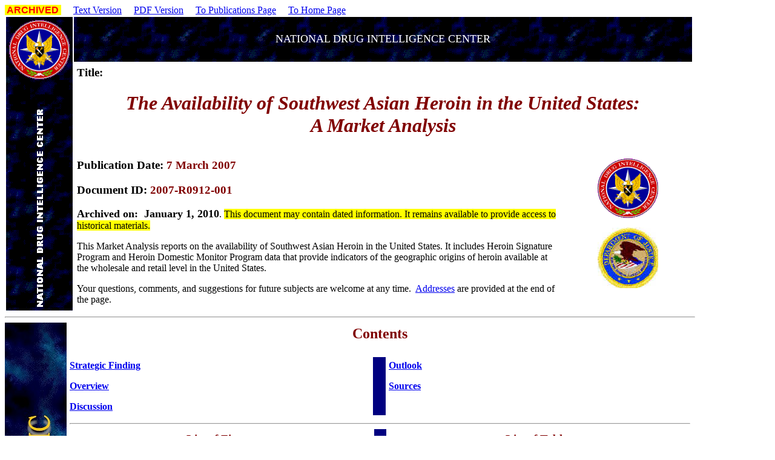

--- FILE ---
content_type: text/html
request_url: https://www.justice.gov/archive/ndic/pubs22/22539/index.htm
body_size: 6810
content:
<html>

<head>
<script language="javascript" id="_fed_an_ua_tag" src="https://dap.digitalgov.gov/Universal-Federated-Analytics-Min.js?agency=DOJ"></script>
<title>The Availability of Southwest Asian 
Heroin in the United States: A Market Analysis</title>
<meta name="IL.title" content="The Availability of Southwest Asian 
Heroin in the United States: A Market Analysis" />
<meta name="IL.docid" content="2007-R0912-001" />
<meta name="IL.agency" content="National Drug Intelligence Center (NDIC)" />
<meta name="IL.poc" content="National Drug Intelligence Center, 814-532-4601" />
<meta name="IL.summary" content="This Market Analysis reports on the availability of 
Southwest Asian Heroin in the United States. It includes Heroin Signature 
Program and Heroin Domestic Monitor Program data that provide indicators of the geographic origins of heroin available at 
the wholesale and retail level in the United States." />
<meta name="IL.keyword" content="drug abuse, drug traffic, heroin, heroin abuse, heroin 
industry, opium poppy, opium poppy growers" />
<meta name="IL.country" content="usa" />
<meta name="IL.pubdate" content="20070307" />
<meta name="IL.postdate" content="20070404" />
<meta name="IL.cutdate" content="unknown" />
<meta name="IL.privacyact" content="no" />
<meta name="IL.vitalrec" content="no" />
<meta name="IL.copyright" content="no" />
</head>

<body>

<font color="#FF0000" face="Arial">
<span style="font-weight: 700; background-color: #FFFF00">&nbsp;ARCHIVED </span>
</font>


&nbsp;&nbsp;&nbsp;&nbsp; <a name="Top" href="22539t.htm">Text Version</a>&nbsp;&nbsp;&nbsp;&nbsp;
<a href="22539p.pdf">PDF Version</a>&nbsp;&nbsp;&nbsp;&nbsp;
<a href="../../products.htm">To Publications Page</a>&nbsp;&nbsp;&nbsp;&nbsp;
<a href="../../index.htm">To Home Page</a>
<div align="left">
	<table border="0" width="90%" cellpadding="5">
		<tbody>
		<tr>
			<td width="100" rowspan="3" valign="top" align="left" background="images/dkblu.gif">
			<p align="center"><a href="../../index.htm">
			<img alt="To Home Page." border="0" src="images/ndicseal.gif" width="100" height="98" /></a></p>
			<p align="center">&nbsp; </p>
			<p align="center">
			<img alt="National Drug Intelligence Center." src="images/ndic_sd.gif" width="17" height="327" />
			</p>
			</td>
			<td width="100%" height="74" colspan="2" valign="middle" align="left" background="images/dkblu.gif">
			<p align="center"><font color="#FFFFFF" size="4">NATIONAL DRUG 
			INTELLIGENCE CENTER</font></p>
			</td>
		</tr>
		<tr>
			<td width="100%" valign="top" colspan="2" align="center">
			<h3 align="left">Title:</h3>
			<h1 align="center"><font color="#800000"><i>The Availability of Southwest 
			Asian Heroin in the United States:<br />
			A Market Analysis</i></font></h1>
			</td>
		</tr>
		<tr>
			<td width="80%" valign="top" align="left">
			<h3 align="left">Publication Date: <font color="#800000">7 March 2007</font></h3>
			<h3 align="left">Document ID: <font color="#800000">2007-R0912-001</font></h3>
			<p align="left"><b><font size="4">Archived on:&nbsp; January 1, 20</font></b><font size="4"><b>10</b></font>.
    <span style="background-color: #FFFF00">This document may contain 
    dated information. It remains available to provide 
    access to historical materials.</span></p>
			<p align="left">This Market Analysis reports on the availability of 
			Southwest Asian Heroin in the United States. It includes Heroin Signature 
			Program and Heroin Domestic Monitor Program data that provide indicators 
			of the geographic origins of heroin available at the wholesale and retail 
			level in the United States. </p>
			<p align="left">Your questions, comments, and suggestions for future 
			subjects are welcome at any time.&nbsp; <a href="#Addresses">Addresses</a> 
			are provided at the end of the page.</p>
			</td>
			<td width="20%" valign="top" align="center">
			<a href="../../index.htm">
			<img alt="To Home Page." border="0" src="images/ndicseal.gif" width="100" height="98" /></a>
			<p>
			<img border="0" src="images/dojseal.jpg" alt="Department of Justice seal." width="100" height="100" /></p>
			</td>
		</tr>
	</tbody>
	</table>
</div>
<hr width="90%" align="left" />
<div align="left">
	<table border="0" cellpadding="5" width="90%" cellspacing="0">
		<tbody>
		<tr>
			<td width="100" align="left" rowspan="7" valign="top" background="images/ndicside.jpg">&nbsp;&nbsp;&nbsp;&nbsp;&nbsp;&nbsp;&nbsp;&nbsp;&nbsp;&nbsp;&nbsp;&nbsp;&nbsp;&nbsp;&nbsp;&nbsp;&nbsp;&nbsp;&nbsp;&nbsp;&nbsp;&nbsp;&nbsp;
			</td>
			<td width="100%" valign="middle" colspan="3" align="center">
			<h2 align="center"><font color="#800000"><a name="Contents">Contents</a>
			</font></h2>
			</td>
		</tr>
		<tr>
			<td width="49%" valign="top" align="left">
			<p align="left"><b><a href="#Strategic">Strategic Finding</a></b></p>
			<p align="left"><b><a href="#Overview">Overview</a></b></p>
			<p align="left"><b><a href="#Discussion">Discussion</a></b></p>
			</td>
			<td width="2%" valign="top" align="left" bgcolor="#000080">
			<p>&nbsp; </p>
			</td>
			<td width="49%" valign="top" align="left">
			<p align="left"><b><a href="#Outlook">Outlook</a></b></p>
			<p align="left"><b><a href="#Sources">Sources</a></b></p>
			</td>
		</tr>
		<tr>
			<td width="100%" valign="top" colspan="3" height="2" align="left">
			<hr />
			<table border="0" cellpadding="5" width="100%" cellspacing="0">
				<tbody>
				<tr>
					<td width="49%" valign="top" align="left">
					<h3 align="center"><font color="#800000">List of Figures</font></h3>
					<p align="left"><a href="#Figure_1">Figure 1</a>. Heroin Signature 
					Program Data, 1993-2004, Geographic Source Area Distribution 
					by Percentage.</p>
					<p align="left"><a href="#Figure_2">Figure 2</a>. Estimates 
					of Heroin Production by Geographic Source Area in Metric Tons, 
					1993-2005.</p>
					</td>
					<td width="2%" valign="top" align="left" bgcolor="#000080">
					<p>&nbsp; </p>
					</td>
					<td width="49%" valign="top" align="left">
					<h3 align="center"><font color="#800000">List of Tables</font></h3>
					<p><a href="#Table_1">Table 1</a>. Cities With Heroin Domestic 
					Monitor Program Purchases of Southwest Asian Heroin, 2000-2005</p>
					</td>
				</tr>
			</tbody>
			</table>
			<hr /></td>
		</tr>
		<tr>
			<td width="100%" valign="top" colspan="3" align="left">
			<p align="center">
			<img border="0" src="images/opium.jpg" width="380" height="367" alt="Photo of two opium poppy pods, scored to allow sap to seep out." /></p>
			<blockquote>
				<blockquote>
					<blockquote>
						<p><font color="#800000" size="2">DEA</font></p>
					</blockquote>
				</blockquote>
			</blockquote>
			<h2 align="left"><font color="#800000"><a name="Strategic">Strategic</a> 
			Finding</font></h2>
			<p align="left">The availability of Southwest Asian heroin has and will 
			continue to make moderate inroads in U.S. heroin markets; however, it 
			is unlikely in the near term that Southwest Asian heroin will challenge 
			or surpass South American heroin as the primary type of white powder 
			heroin available in U.S. markets.</p>
			<p align="LEFT">&nbsp;</p>
			<h2 align="LEFT"><font color="#800000"><a name="Overview">Overview</a></font></h2>
			<p align="left">South American heroin has been the most readily available 
			white powder heroin in the United States for at least the past decade. 
			Prior to the introduction of South American heroin in the mid-1990s, 
			heroin from Southeast Asia was the dominant type of white powder heroin 
			available. Heroin from Southwest Asia has not dominated the market in 
			the United States since the early 1980s. Nonetheless, Southwest Asian 
			heroin remains available in some U.S. heroin markets, primarily large 
			metropolitan areas including Chicago, Detroit, St. Louis, Atlanta, and 
			New York City, and in recent years, availability appears to have increased 
			slightly.</p>
			<p align="center"><a href="#Top">To Top</a>&nbsp;&nbsp;&nbsp;&nbsp;
			<a href="#Contents">To Contents</a></p>
			<p align="LEFT">&nbsp;</p>
			<h2 align="LEFT"><font color="#800000"><a name="Discussion">Discussion</a></font></h2>
			<p align="left">Southwest Asia, more specifically Afghanistan, is and 
			will remain, at least for the near term, the world's largest producer 
			of illicit opium. The United Nations Office on Drugs and Crime (UNODC) 
			estimates that 6,100 metric tons of opium were harvested in Afghanistan 
			in 2006, accounting for roughly 92 percent of global cultivation. Heroin 
			produced from Afghan opium is consumed by large heroin addict populations 
			throughout Eurasia, southeastern Asia, and increasingly sub-Saharan 
			and West Africa. Law enforcement reporting indicates that only limited 
			quantities of Southwest Asian heroin reach white powder heroin markets 
			in the United States and that the likelihood of Southwest Asian heroin 
			gaining anything more than a proportionately small share of the U.S. 
			market is limited.</p>
			<p align="left">Two Drug Enforcement Administration (DEA) programs, 
			the Heroin Signature Program (HSP) and the Heroin Domestic Monitor Program 
			(HDMP), provide indicators of the geographic origins of heroin available 
			at wholesale and retail levels in the United States. In both programs, 
			heroin samples are subject to in-depth chemical analysis to determine, 
			among other things, the geographic source areas of the heroin. Under 
			the HSP, the DEA Special Testing and Research Laboratory analyzes heroin 
			samples primarily from port of entry (POE) seizures, as well as a random 
			sample of other seizures and purchases submitted to DEA laboratories, 
			to determine source areas. The HSP examines the wholesale level of the 
			trade. The HDMP is a heroin purchase program designed to identify the 
			purity, price, and source of origin of retail-level heroin available 
			in 28 major U.S. metropolitan markets. It should be noted that while 
			both programs provide indicators, results do not correlate with actual 
			market share.</p>
			<p align="left">A review of HSP results through 2004, the latest year 
			for which such data are available, indicates that Southwest Asian heroin 
			currently accounts for only a small proportion of the heroin analyzed 
			under the auspices of the program. Until 1992, a significant portion 
			of the heroin analyzed under the HSP was determined to be of Southwest 
			Asian origin. In fact, from 1980 to 1985 a greater proportion of heroin 
			analyzed was determined to be of Southwest Asian origin than any other 
			type. From 1986 through 1992, the proportion of Southwest Asian heroin 
			was surpassed by other types of heroin, namely Mexican heroin, Southeast 
			Asian heroin, or both types. Nonetheless, the proportion of Southwest 
			Asian heroin ranged from 17 percent to 36 percent of the heroin seized 
			under the program. In 1993, when a signature was identified for South 
			American heroin, the proportion of Southwest Asian heroin identified 
			under the HSP dropped considerably to just 9 percent. Since that time, 
			aside from 1996 when 20 percent of the heroin identified under the program 
			was of Southwest Asian origin, the percentage of Southwest Asian heroin 
			has not exceeded 16 percent. (See <a href="#Figure_1">Figure 1</a>.)</p>
			<blockquote>
				<p align="left"><font color="#800000"><a name="Figure_1">Figure 
				1</a>. Heroin Signature Program Data, 1993-2004, Geographic Source 
				Area Distribution by Percentage.</font></p>
				<p align="center">
				<img border="0" src="images/figure1.gif" width="450" height="217" alt="Graph showing percentage of heroin coming from each of four geographic source areas, for the years 1993-2004." /></p>
				<p align="left"><font color="#800000" size="2">Source: Drug Enforcement 
				Administration.<br />
				*Actual percentage for Southeast Asia for 2003 was less than 1.</font></p>
			</blockquote>
			<p align="center"><a href="#Top">To Top</a>&nbsp;&nbsp;&nbsp;&nbsp;
			<a href="#Contents">To Contents</a></p>
			<blockquote>
				<p align="left"><font color="#800000"><a name="Figure_2">Figure 
				2</a>. Estimates of Heroin Production by Geographic Source Area 
				in Metric Tons, 1993-2005.</font></p>
				<p align="center">
				<img border="0" src="images/figure2.gif" width="450" height="242" alt="Graph showing estimates of heroin production in metric tons, by geographic source area, for the years 1993-2005." /></p>
				<p align="left"><font color="#800000" size="2">Source: Crime and 
				Narcotics Center.<br />
				*An estimate was not available for South America in 1993, 1994, 
				and 2005.</font></p>
			</blockquote>
			<p align="left">A review of HDMP data from 2000 to 2005, the latest 
			year for which such data are available, indicates that the number of 
			Southwest Asian heroin samples under the auspices of the HDMP is relatively 
			low. From 2000 through 2005, the number of qualified samples determined 
			to be Southwest Asian heroin accounted for less than 5 percent of the 
			qualified samples analyzed in each of those years. In comparison, a 
			preponderance of the samples analyzed was determined to be South American 
			heroin, followed by Mexican heroin. Less than 2 percent of qualified 
			samples in each of those years were determined to be Southeast Asian 
			heroin. (See <a href="#Table_1">Table 1</a>.)</p>
			<table align="center" width="95%" celpadding="5" cellspacing="0" border="1">
				<caption><font color="#800000"><a name="Table_1">Table 1</a>. Cities 
				With Heroin Domestic Monitor Program Purchases of Southwest Asian 
				Heroin, 2000-2005</font></caption>
				<tbody>
				<tr>
					<th width="40%" bgcolor="#FFFFCC" id="t1">
					<font color="#800000" face="arial" size="2">City</font></th>
					<th width="10%" bgcolor="#FFFFCC" id="t2">
					<font color="#800000" face="arial" size="2">2000</font></th>
					<th width="10%" bgcolor="#FFFFCC" id="t3">
					<font color="#800000" face="arial" size="2">2001</font></th>
					<th width="10%" bgcolor="#FFFFCC" id="t4">
					<font color="#800000" face="arial" size="2">2002</font></th>
					<th width="10%" bgcolor="#FFFFCC" id="t5">
					<font color="#800000" face="arial" size="2">2003</font></th>
					<th width="10%" bgcolor="#FFFFCC" id="t6">
					<font color="#800000" face="arial" size="2">2004</font></th>
					<th width="10%" bgcolor="#FFFFCC" id="t7">
					<font color="#800000" face="arial" size="2">2005</font></th>
				</tr>
				<tr>
					<th width="40%" id="t8" headers="t1" align="left">
					<font face="arial" size="2">Atlanta</font></th>
					<td width="10%" headers="t8, t2" align="right">
					<font face="arial" size="2">4</font></td>
					<td width="10%" headers="t8, t3" align="right">
					<font face="arial" size="2">1</font></td>
					<td width="10%" headers="t8, t4" align="right">
					<font face="arial" size="2">4</font></td>
					<td width="10%" headers="t8, t5" align="right">
					<font face="arial" size="2">7</font></td>
					<td width="10%" headers="t8, t6" align="right">
					<font face="arial" size="2">1</font></td>
					<td width="10%" headers="t8, t7" align="right">
					<font face="arial" size="2">5</font></td>
				</tr>
				<tr>
					<th width="40%" bgcolor="#E3FCFF" id="t9" headers="t1" align="left">
					<font face="arial" size="2">Baltimore</font></th>
					<td width="10%" bgcolor="#E3FCFF" headers="t9, t2" align="right">
					<font face="arial" size="2">1</font></td>
					<td width="10%" bgcolor="#E3FCFF" headers="t9, t3" align="right">
					<font face="arial" size="2">6</font></td>
					<td width="10%" bgcolor="#E3FCFF" headers="t9, t4" align="right">
					<font face="arial" size="2">2</font></td>
					<td width="10%" bgcolor="#E3FCFF" headers="t9, t5" align="right">
					<font face="arial" size="2">1</font></td>
					<td width="10%" bgcolor="#E3FCFF" headers="t9, t6" align="right">
					<font face="arial" size="2">2</font></td>
					<td width="10%" bgcolor="#E3FCFF" headers="t9, t7" align="right">
					<font face="arial" size="2">1</font></td>
				</tr>
				<tr>
					<th width="40%" id="t10" headers="t1" align="left">
					<font face="arial" size="2">Chicago</font></th>
					<td width="10%" headers="t10, t2" align="right">
					<font face="arial" size="2">5</font></td>
					<td width="10%" headers="t10, t3" align="right">
					<font face="arial" size="2">7</font></td>
					<td width="10%" headers="t10, t4" align="right">
					<font face="arial" size="2">4</font></td>
					<td width="10%" headers="t10, t5" align="right">
					<font face="arial" size="2">8</font></td>
					<td width="10%" headers="t10, t6" align="right">
					<font face="arial" size="2">1</font></td>
					<td width="10%" headers="t10, t7" align="right">
					<font face="arial" size="2">2</font></td>
				</tr>
				<tr>
					<th width="40%" bgcolor="#E3FCFF" id="t11" headers="t1" align="left">
					<font face="arial" size="2">Detroit</font></th>
					<td width="10%" bgcolor="#E3FCFF" headers="t11, t2" align="right">
					<font face="arial" size="2">6</font></td>
					<td width="10%" bgcolor="#E3FCFF" headers="t11, t3" align="right">
					<font face="arial" size="2">3</font></td>
					<td width="10%" bgcolor="#E3FCFF" headers="t11, t4" align="right">
					<font face="arial" size="2">4</font></td>
					<td width="10%" bgcolor="#E3FCFF" headers="t11, t5" align="right">
					<font face="arial" size="2">4</font></td>
					<td width="10%" bgcolor="#E3FCFF" headers="t11, t6" align="right">
					<font face="arial" size="2">8</font></td>
					<td width="10%" bgcolor="#E3FCFF" headers="t11, t7" align="right">
					<font face="arial" size="2">3</font></td>
				</tr>
				<tr>
					<th width="40%" id="t12" headers="t1" align="left">
					<font face="arial" size="2">Miami</font></th>
					<td width="10%" headers="t12, t2" align="right">
					<font face="arial" size="2">1</font></td>
					<td width="10%" headers="t12, t3" align="center">
					<font face="arial" size="2">--</font></td>
					<td width="10%" headers="t12, t4" align="center">
					<font face="arial" size="2">--</font></td>
					<td width="10%" headers="t12, t5" align="center">
					<font face="arial" size="2">--</font></td>
					<td width="10%" headers="t12, t6" align="center">
					<font face="arial" size="2">--</font></td>
					<td width="10%" headers="t12, t7" align="center">
					<font face="arial" size="2">--</font></td>
				</tr>
				<tr>
					<th width="40%" bgcolor="#E3FCFF" id="t13" headers="t1" align="left">
					<font face="arial" size="2">Newark</font></th>
					<td width="10%" bgcolor="#E3FCFF" headers="t13, t2" align="right">
					<font face="arial" size="2">1</font></td>
					<td width="10%" bgcolor="#E3FCFF" headers="t13, t3" align="center">
					<font face="arial" size="2">--</font></td>
					<td width="10%" bgcolor="#E3FCFF" headers="t13, t4" align="center">
					<font face="arial" size="2">--</font></td>
					<td width="10%" bgcolor="#E3FCFF" headers="t13, t5" align="center">
					<font face="arial" size="2">--</font></td>
					<td width="10%" bgcolor="#E3FCFF" headers="t13, t6" align="center">
					<font face="arial" size="2">--</font></td>
					<td width="10%" bgcolor="#E3FCFF" headers="t13, t7" align="center">
					<font face="arial" size="2">--</font></td>
				</tr>
				<tr>
					<th width="40%" id="t12" headers="t1" align="left">
					<font face="arial" size="2">New Orleans</font></th>
					<td width="10%" headers="t12, t2" align="center">
					<font face="arial" size="2">--</font></td>
					<td width="10%" headers="t12, t3" align="right">
					<font face="arial" size="2">1</font></td>
					<td width="10%" headers="t12, t4" align="right">
					<font face="arial" size="2">1</font></td>
					<td width="10%" headers="t12, t5" align="center">
					<font face="arial" size="2">--</font></td>
					<td width="10%" headers="t12, t6" align="right">
					<font face="arial" size="2">3</font></td>
					<td width="10%" headers="t12, t7" align="right">
					<font face="arial" size="2">1</font></td>
				</tr>
				<tr>
					<th width="40%" bgcolor="#E3FCFF" id="t13" headers="t1" align="left">
					<font face="arial" size="2">New York</font></th>
					<td width="10%" bgcolor="#E3FCFF" headers="t13, t2" align="right">
					<font face="arial" size="2">3</font></td>
					<td width="10%" bgcolor="#E3FCFF" headers="t13, t3" align="right">
					<font face="arial" size="2">--</font></td>
					<td width="10%" bgcolor="#E3FCFF" headers="t13, t4" align="right">
					<font face="arial" size="2">1</font></td>
					<td width="10%" bgcolor="#E3FCFF" headers="t13, t5" align="right">
					<font face="arial" size="2">1</font></td>
					<td width="10%" bgcolor="#E3FCFF" headers="t13, t6" align="right">
					<font face="arial" size="2">1</font></td>
					<td width="10%" bgcolor="#E3FCFF" headers="t13, t7" align="right">
					<font face="arial" size="2">5</font></td>
				</tr>
				<tr>
					<th width="40%" id="t12" headers="t1" align="left">
					<font face="arial" size="2">Richmond</font></th>
					<td width="10%" headers="t12, t2" align="center">
					<font face="arial" size="2">--</font></td>
					<td width="10%" headers="t12, t3" align="center">
					<font face="arial" size="2">--</font></td>
					<td width="10%" headers="t12, t4" align="center">
					<font face="arial" size="2">--</font></td>
					<td width="10%" headers="t12, t5" align="right">
					<font face="arial" size="2">1</font></td>
					<td width="10%" headers="t12, t6" align="right">
					<font face="arial" size="2">1</font></td>
					<td width="10%" headers="t12, t7" align="center">
					<font face="arial" size="2">--</font></td>
				</tr>
				<tr>
					<th width="40%" bgcolor="#E3FCFF" id="t13" headers="t1" align="left">
					<font face="arial" size="2">St. Louis</font></th>
					<td width="10%" bgcolor="#E3FCFF" headers="t13, t2" align="center">
					<font face="arial" size="2">--</font></td>
					<td width="10%" bgcolor="#E3FCFF" headers="t13, t3" align="center">
					<font face="arial" size="2">--</font></td>
					<td width="10%" bgcolor="#E3FCFF" headers="t13, t4" align="center">
					<font face="arial" size="2">--</font></td>
					<td width="10%" bgcolor="#E3FCFF" headers="t13, t5" align="right">
					<font face="arial" size="2">7</font></td>
					<td width="10%" bgcolor="#E3FCFF" headers="t13, t6" align="right">
					<p align="center"><font face="arial" size="2">--</font></p>
					</td>
					<td width="10%" bgcolor="#E3FCFF" headers="t13, t7" align="right">
					<font face="arial" size="2">4</font></td>
				</tr>
				<tr>
					<th width="40%" id="t12" headers="t1" align="left">
					<font face="arial" size="2">Washington, D.C.</font></th>
					<td width="10%" headers="t12, t2" align="right">
					<font face="arial" size="2">5</font></td>
					<td width="10%" headers="t12, t3" align="right">
					<font face="arial" size="2">11</font></td>
					<td width="10%" headers="t12, t4" align="right">
					<font face="arial" size="2">6</font></td>
					<td width="10%" headers="t12, t5" align="right">
					<font face="arial" size="2">4</font></td>
					<td width="10%" headers="t12, t6" align="right">
					<font face="arial" size="2">2</font></td>
					<td width="10%" headers="t12, t7" align="right">
					<font face="arial" size="2">2</font></td>
				</tr>
				<tr>
					<th width="40%" bgcolor="#E3FCFF" id="t13" headers="t1" align="left">
					<font face="arial" size="2">Total Southwest Asian heroin</font></th>
					<td width="10%" bgcolor="#E3FCFF" headers="t13, t2" align="right">
					<font face="arial" size="2">26</font></td>
					<td width="10%" bgcolor="#E3FCFF" headers="t13, t3" align="right">
					<font face="arial" size="2">29</font></td>
					<td width="10%" bgcolor="#E3FCFF" headers="t13, t4" align="right">
					<font face="arial" size="2">22</font></td>
					<td width="10%" bgcolor="#E3FCFF" headers="t13, t5" align="right">
					<font face="arial" size="2">33</font></td>
					<td width="10%" bgcolor="#E3FCFF" headers="t13, t6" align="right">
					<font face="arial" size="2">19</font></td>
					<td width="10%" bgcolor="#E3FCFF" headers="t13, t7" align="right">
					<font face="arial" size="2">23</font></td>
				</tr>
				<tr>
					<th width="40%" id="t12" headers="t1" align="left">
					<font face="arial" size="2">Total qualified samples</font></th>
					<td width="10%" headers="t12, t2" align="right">
					<font face="arial" size="2">672</font></td>
					<td width="10%" headers="t12, t3" align="right">
					<font face="arial" size="2">766</font></td>
					<td width="10%" headers="t12, t4" align="right">
					<font face="arial" size="2">614</font></td>
					<td width="10%" headers="t12, t5" align="right">
					<font face="arial" size="2">822</font></td>
					<td width="10%" headers="t12, t6" align="right">
					<font face="arial" size="2">790</font></td>
					<td width="10%" headers="t12, t7" align="right">
					<font face="arial" size="2">704</font></td>
				</tr>
			</tbody>
			</table>
			<blockquote>
				<p align="left"><font color="#800000" size="2">Source: Drug Enforcement 
				Administration.</font></p>
			</blockquote>
			<p align="left">HDMP results from 2000 through 2005 are consistent with 
			law enforcement reporting, indicating that Southwest Asian heroin is 
			available in a limited number of markets throughout the country and 
			that availability in those markets has remained relatively consistent 
			in recent years. Limited quantities of Southwest Asian heroin are available 
			in various cities, including Atlanta, Chicago, Detroit, St. Louis, and 
			New York City. South American and, occasionally, Southeast Asian white 
			powder heroin is also available in each of those markets. Consequently, 
			it is difficult to determine specific ratios of each type of white powder 
			heroin, i.e., South American, Southwest Asian, or Southeast Asian, because 
			in many cases law enforcement personnel cannot or do not attempt to 
			distinguish between the different types. Further complicating the issue 
			is the fact that white powder heroin is generically and collectively 
			referred to as China white. The generic use of the term �China white� 
			has inadvertently contributed to a misperception that the term refers 
			to heroin produced in Asia when, in fact, it refers only to the fact 
			that the heroin is in white powder form and could have been produced 
			in Southeast Asia, Southwest Asia, or South America. Thus, recent anecdotal 
			law enforcement reporting that has suggested increased occurrences of 
			China white heroin should be viewed cautiously, since signature analysis 
			is the only definitive method to determine the source area of heroin. 
			That said, the possibility exists that the availability of Southwest 
			Asian heroin is more pervasive than is suggested by the indicator programs, 
			although there is little doubt that South American heroin dominates 
			the white powder heroin market in the United States.</p>
			<p align="left">Law enforcement and intelligence reporting indicates 
			that primarily West African and Pakistani but also East European, Middle 
			Eastern, and Russian criminal groups transport limited quantities of 
			Southwest Asian heroin to the United States, typically using couriers 
			on commercial aircraft or via cargo and express mail services. Couriers 
			transport Southwest Asian heroin through major international airports 
			in the United States, including those in New York, Newark, Chicago, 
			Atlanta, Houston, and Los Angeles. Most Southwest Asian heroin transported 
			through Houston and Los Angeles is quite likely destined for markets 
			in the eastern United States, including Chicago and New York.</p>
			<p align="left">Southwest Asian heroin is available at the wholesale 
			level in Chicago, Detroit, and New York. Pakistanis and West Africans 
			are the primary wholesale distributors of Southwest Asian heroin in 
			New York, which is a source of supply for Southwest Asian heroin distributed 
			at retail level in cities in the eastern United States. Nigerian criminal 
			groups in Chicago use couriers to transport Southwest Asian heroin to 
			Chicago via Europe and Africa and are the primary wholesale distributors 
			of Southwest Asian heroin in the area. Chicago serves as a source of 
			supply for Southwest Asian heroin distributed at the retail level in 
			a limited number of cities in the Midwest, including St. Louis. Southwest 
			Asian heroin is distributed at the retail level in the Detroit and Atlanta 
			metropolitan areas. Beyond these niche markets, the availability of 
			Southwest Asian heroin appears to be limited.</p>
			<p align="center"><a href="#Top">To Top</a>&nbsp;&nbsp;&nbsp;&nbsp;
			<a href="#Contents">To Contents</a></p>
			<p align="LEFT">&nbsp;</p>
			<h2 align="LEFT"><font color="#800000"><a name="Outlook">Outlook</a></font></h2>
			<p align="LEFT">Analysis of law enforcement and intelligence reporting--including 
			the HSP and HDMP, the two primary heroin indicator programs--indicates 
			that despite significant increased opium production in Afghanistan, 
			the availability of Southwest Asian heroin in the United States will 
			remain at stable, low levels in the near term. White heroin produced 
			in South America appears sufficient to supply the demand for white powder 
			heroin in the United States. Colombian and Dominican traffickers, and 
			increasingly Mexican traffickers, are the primary wholesale distributors 
			of white powder heroin and maintain well-established transportation 
			and distribution networks to ensure a consistent flow of South American 
			heroin to U.S. markets. Conversely, transportation and distribution 
			networks necessary to significantly increase the availability of Southwest 
			Asian heroin in the United States appear limited at best. A significant 
			interruption in the availability of high purity South American heroin 
			could present the opportunity for increased availability of Southwest 
			Asian heroin in the United States. However, it is unlikely that unless 
			the interruption is both significant and sustained, the availability 
			of Southwest Asian heroin will expand beyond its current niche markets.</p>
			<p align="center"><a href="#Top">To Top</a>&nbsp;&nbsp;&nbsp;&nbsp;
			<a href="#Contents">To Contents</a></p>
			<p align="LEFT">&nbsp;</p>
			<h2 align="LEFT"><font color="#800000"><a name="Sources">Sources</a></font></h2>
			<p align="left">Numerous state and local law enforcement agencies throughout 
			the United States provided valuable input to this report through their 
			participation in interviews with NDIC field program specialists.</p>
			<p align="left">Central Intelligence Agency<br />
&nbsp;&nbsp;&nbsp;&nbsp; Crime and Narcotics Center</p>
			<p align="left">Executive Office of the President<br />
&nbsp;&nbsp;&nbsp;&nbsp; Office of National Drug Control Policy<br />
&nbsp;&nbsp;&nbsp;&nbsp;&nbsp;&nbsp;&nbsp;&nbsp;&nbsp; High Intensity Drug Trafficking 
			Areas </p>
			<p align="left">United Nations Office on Drugs and Crime</p>
			<p align="left">U.S. Department of Justice<br />
&nbsp;&nbsp;&nbsp;&nbsp; Criminal Division<br />
&nbsp;&nbsp;&nbsp;&nbsp;&nbsp;&nbsp;&nbsp;&nbsp;&nbsp; Organized Crime Drug Enforcement 
			Task Force<br />
&nbsp;&nbsp;&nbsp;&nbsp; Drug Enforcement Administration<br />
&nbsp;&nbsp;&nbsp;&nbsp; Federal Bureau of Investigation</p>
			<p align="left">U.S. Department of State<br />
&nbsp;&nbsp;&nbsp;&nbsp; International Narcotics Control Strategy Report</p>
			<hr /></td>
		</tr>
		<tr>
			<td width="100%" valign="top" colspan="3" align="left">
			<h2><font color="#800000"><a name="Addresses">Addresses</a></font></h2>
			</td>
		</tr>
		<tr>
			<td width="100%" valign="top" colspan="3">
			<p align="left">National Drug Intelligence Center<br />
			319 Washington Street, 5th Floor<br />
			Johnstown, PA 15901-1622</p>
			<p align="left">Tel. (814) 532-4601<br />
			FAX (814) 532-4690<br />
			Email NDIC.Contacts@usdoj.gov </p>
			<p align="left">National Drug Intelligence Center<br />
			United States Department of Justice<br />
			Robert F. Kennedy Building (Room 1335)<br />
			950 Pennsylvania Avenue NW<br />
			Washington, DC 20530</p>
			<p align="left">Tel. (202) 432-4040<br />
			FAX (202) 514-4252<br />
			</p>
			</td>
		</tr>
		<tr>
			<td width="100%" valign="top" colspan="3" align="left">&nbsp;
			<h2><font color="#800000">Web Addresses</font></h2>
			<p>ADNET:&nbsp; http://ndicosa <br />
&nbsp;&nbsp;&nbsp;&nbsp;&nbsp; DOJ:&nbsp; http://www.usdoj.gov/archive/ndic/<br />
&nbsp;&nbsp;&nbsp;&nbsp;&nbsp; LEO:&nbsp; home.leo.gov/lesig/archive/ndic/ <br />
&nbsp;&nbsp;&nbsp;&nbsp; RISS:&nbsp; ndic.riss.net </p>
			<hr />
			<p align="center"><a href="#Top">To Top</a>&nbsp;&nbsp;&nbsp;&nbsp;
			<a href="#Contents">To Contents</a> </p>
			<p align="center"><a href="../../products.htm">To Publications Page</a>&nbsp;&nbsp;&nbsp;&nbsp;
			<a href="../../index.htm">To Home Page</a></p>
			</td>
		</tr>
	</tbody>
	</table>
</div>
<hr align="left" width="90%" />
<p>End of document.</p>
<hr /><hr />

</body>

</html>